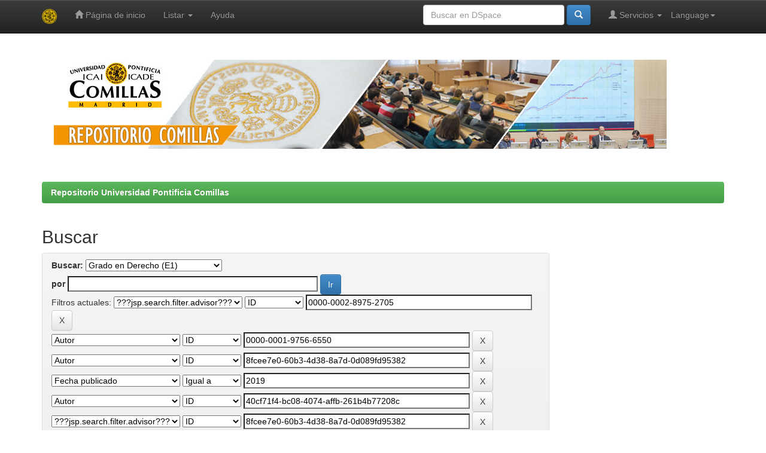

--- FILE ---
content_type: text/html;charset=UTF-8
request_url: https://repositorio.comillas.edu/jspui/handle/11531/111/simple-search?query=&sort_by=score&order=desc&rpp=10&filter_field_1=advisor&filter_type_1=authority&filter_value_1=0000-0002-8975-2705&filter_field_2=author&filter_type_2=authority&filter_value_2=0000-0001-9756-6550&filter_field_3=author&filter_type_3=authority&filter_value_3=8fcee7e0-60b3-4d38-8a7d-0d089fd95382&filter_field_4=dateIssued&filter_type_4=equals&filter_value_4=2019&filter_field_5=author&filter_type_5=authority&filter_value_5=40cf71f4-bc08-4074-affb-261b4b77208c&filter_field_6=advisor&filter_type_6=authority&filter_value_6=8fcee7e0-60b3-4d38-8a7d-0d089fd95382&filter_field_7=advisor&filter_type_7=authority&filter_value_7=0000-0003-1160-4769&filter_field_8=advisor&filter_type_8=authority&filter_value_8=0000-0001-9875-0552&filter_field_9=author&filter_type_9=authority&filter_value_9=0000-0002-3666-0460&filter_field_10=author&filter_type_10=authority&filter_value_10=0000-0002-1112-6165&filter_field_11=author&filter_type_11=authority&filter_value_11=0000-0001-9875-0552&filter_field_12=advisor&filter_type_12=authority&filter_value_12=0000-0002-3666-0460&filter_field_13=author&filter_type_13=authority&filter_value_13=0000-0001-5449-8359&filter_field_14=author&filter_type_14=authority&filter_value_14=0000-0002-8975-2705&filter_field_15=advisor&filter_type_15=authority&filter_value_15=0000-0002-6627-2717&filter_field_16=author&filter_type_16=authority&filter_value_16=0000-0002-6627-2717&filter_field_17=author&filter_type_17=authority&filter_value_17=0000-0001-8660-4478&filter_field_18=author&filter_type_18=authority&filter_value_18=0000-0003-1160-4769&filter_field_19=author&filter_type_19=authority&filter_value_19=0000-0001-7147-7066&etal=0&filtername=advisor&filterquery=0000-0001-8660-4478&filtertype=authority
body_size: 52898
content:


















<!DOCTYPE html>
<html>
    <head>
        <title>Repositorio Universidad Pontificia Comillas: Buscar</title>
        <meta http-equiv="Content-Type" content="text/html; charset=UTF-8" />
        <meta name="Generator" content="DSpace 5.4" />
        <meta name="viewport" content="width=device-width, initial-scale=1.0">
        <link rel="shortcut icon" href="/jspui/favicon.ico" type="image/x-icon"/>
	    <link rel="stylesheet" href="/jspui/static/css/jquery-ui-1.10.3.custom/redmond/jquery-ui-1.10.3.custom.css" type="text/css" />
	    <link rel="stylesheet" href="/jspui/static/css/bootstrap/bootstrap.min.css" type="text/css" />
	    <link rel="stylesheet" href="/jspui/static/css/bootstrap/bootstrap-theme.min.css" type="text/css" />
	    <link rel="stylesheet" href="/jspui/static/css/bootstrap/dspace-theme.css" type="text/css" />

        <link rel="search" type="application/opensearchdescription+xml" href="/jspui/open-search/description.xml" title="DSpace"/>

        
	<script type='text/javascript' src="/jspui/static/js/jquery/jquery-1.10.2.min.js"></script>
	<script type='text/javascript' src='/jspui/static/js/jquery/jquery-ui-1.10.3.custom.min.js'></script>
	<script type='text/javascript' src='/jspui/static/js/bootstrap/bootstrap.min.js'></script>
	<script type='text/javascript' src='/jspui/static/js/holder.js'></script>
	<script type="text/javascript" src="/jspui/utils.js"></script>
    <script type="text/javascript" src="/jspui/static/js/choice-support.js"> </script>

    
    
        <script type="text/javascript">
            var _gaq = _gaq || [];
            _gaq.push(['_setAccount', 'UA-70776-1']);
            _gaq.push(['_trackPageview']);

            (function() {
                var ga = document.createElement('script'); ga.type = 'text/javascript'; ga.async = true;
                ga.src = ('https:' == document.location.protocol ? 'https://ssl' : 'http://www') + '.google-analytics.com/ga.js';
                var s = document.getElementsByTagName('script')[0]; s.parentNode.insertBefore(ga, s);
            })();
        </script>
    
		<script type="text/javascript">
	var jQ = jQuery.noConflict();
	jQ(document).ready(function() {
		jQ( "#spellCheckQuery").click(function(){
			jQ("#query").val(jQ(this).attr('data-spell'));
			jQ("#main-query-submit").click();
		});
		jQ( "#filterquery" )
			.autocomplete({
				source: function( request, response ) {
					jQ.ajax({
						url: "/jspui/json/discovery/autocomplete?query=&filter_field_1=advisor&filter_type_1=authority&filter_value_1=0000-0002-8975-2705&filter_field_2=author&filter_type_2=authority&filter_value_2=0000-0001-9756-6550&filter_field_3=author&filter_type_3=authority&filter_value_3=8fcee7e0-60b3-4d38-8a7d-0d089fd95382&filter_field_4=dateIssued&filter_type_4=equals&filter_value_4=2019&filter_field_5=author&filter_type_5=authority&filter_value_5=40cf71f4-bc08-4074-affb-261b4b77208c&filter_field_6=advisor&filter_type_6=authority&filter_value_6=8fcee7e0-60b3-4d38-8a7d-0d089fd95382&filter_field_7=advisor&filter_type_7=authority&filter_value_7=0000-0003-1160-4769&filter_field_8=advisor&filter_type_8=authority&filter_value_8=0000-0001-9875-0552&filter_field_9=author&filter_type_9=authority&filter_value_9=0000-0002-3666-0460&filter_field_10=author&filter_type_10=authority&filter_value_10=0000-0002-1112-6165&filter_field_11=author&filter_type_11=authority&filter_value_11=0000-0001-9875-0552&filter_field_12=advisor&filter_type_12=authority&filter_value_12=0000-0002-3666-0460&filter_field_13=author&filter_type_13=authority&filter_value_13=0000-0001-5449-8359&filter_field_14=author&filter_type_14=authority&filter_value_14=0000-0002-8975-2705&filter_field_15=advisor&filter_type_15=authority&filter_value_15=0000-0002-6627-2717&filter_field_16=author&filter_type_16=authority&filter_value_16=0000-0002-6627-2717&filter_field_17=author&filter_type_17=authority&filter_value_17=0000-0001-8660-4478&filter_field_18=author&filter_type_18=authority&filter_value_18=0000-0003-1160-4769&filter_field_19=author&filter_type_19=authority&filter_value_19=0000-0001-7147-7066&filter_field_20=advisor&filter_type_20=authority&filter_value_20=0000-0001-8660-4478",
						dataType: "json",
						cache: false,
						data: {
							auto_idx: jQ("#filtername").val(),
							auto_query: request.term,
							auto_sort: 'count',
							auto_type: jQ("#filtertype").val(),
							location: '11531/111'	
						},
						success: function( data ) {
							response( jQ.map( data.autocomplete, function( item ) {
								var tmp_val = item.authorityKey;
								if (tmp_val == null || tmp_val == '')
								{
									tmp_val = item.displayedValue;
								}
								return {
									label: item.displayedValue + " (" + item.count + ")",
									value: tmp_val
								};
							}))			
						}
					})
				}
			});
	});
	function validateFilters() {
		return document.getElementById("filterquery").value.length > 0;
	}
</script>
		
    

<!-- HTML5 shim and Respond.js IE8 support of HTML5 elements and media queries -->
<!--[if lt IE 9]>
  <script src="/jspui/static/js/html5shiv.js"></script>
  <script src="/jspui/static/js/respond.min.js"></script>
<![endif]-->
    </head>

    
    
    <body class="undernavigation">
<a class="sr-only" href="#content">Skip navigation</a>
<header class="navbar navbar-inverse navbar-fixed-top">    
    
            <div class="container">
                

























       <div class="navbar-header">
         <button type="button" class="navbar-toggle" data-toggle="collapse" data-target=".navbar-collapse">
           <span class="icon-bar"></span>
           <span class="icon-bar"></span>
           <span class="icon-bar"></span>
         </button>
         <a class="navbar-brand" href="/jspui/"><img height="25" src="/jspui/image/dspace-logo-only.png" alt="DSpace logo" /></a>
       </div>
       <nav class="collapse navbar-collapse bs-navbar-collapse" role="navigation">
         <ul class="nav navbar-nav">
           <li class=""><a href="/jspui/"><span class="glyphicon glyphicon-home"></span> Página de inicio </a></li>
                
           <li class="dropdown">
             <a href="#" class="dropdown-toggle" data-toggle="dropdown">Listar  <b class="caret"></b></a>
             <ul class="dropdown-menu">
               <li><a href="/jspui/community-list">Comunidades </a></li>
				<li class="divider"></li>
        <li class="dropdown-header">Buscar elementos por:</li>
				
				
				
				      			<li><a href="/jspui/browse?type=dateissued">Fecha Publicación</a></li>
					
				      			<li><a href="/jspui/browse?type=author">Autor</a></li>
					
				      			<li><a href="/jspui/browse?type=title">Título</a></li>
					
				      			<li><a href="/jspui/browse?type=subject">Materia</a></li>
					
				      			<li><a href="/jspui/browse?type=advisor">???browse.menu.advisor???</a></li>
					
				      			<li><a href="/jspui/browse?type=type">???browse.menu.type???</a></li>
					
				    
				

            </ul>
          </li>
          <li class=""><script type="text/javascript">
<!-- Javascript starts here
document.write('<a href="#" onClick="var popupwin = window.open(\'/jspui/help/index.html\',\'dspacepopup\',\'height=600,width=550,resizable,scrollbars\');popupwin.focus();return false;">Ayuda <\/a>');
// -->
</script><noscript><a href="/jspui/help/index.html" target="dspacepopup">Ayuda </a></noscript></li>
       </ul>

 
    <div class="nav navbar-nav navbar-right">
	 <ul class="nav navbar-nav navbar-right">
      <li class="dropdown">
       <a href="#" class="dropdown-toggle" data-toggle="dropdown">Language<b class="caret"></b></a>
        <ul class="dropdown-menu">
 
      <li>
        <a onclick="javascript:document.repost.locale.value='es';
                  document.repost.submit();" href="/jspui?locale=es">
         español
       </a>
      </li>
 
      <li>
        <a onclick="javascript:document.repost.locale.value='en';
                  document.repost.submit();" href="/jspui?locale=en">
         English
       </a>
      </li>
 
     </ul>
    </li>
    </ul>
  </div>
 
 
       <div class="nav navbar-nav navbar-right">
		<ul class="nav navbar-nav navbar-right">
         <li class="dropdown">
         
             <a href="#" class="dropdown-toggle" data-toggle="dropdown"><span class="glyphicon glyphicon-user"></span> Servicios  <b class="caret"></b></a>
	             
             <ul class="dropdown-menu">
               <li><a href="/jspui/mydspace">Mi DSpace </a></li>
               <li><a href="/jspui/subscribe">Alertas </a></li>
               <li><a href="/jspui/profile">Editar perfil </a></li>

		
             </ul>
           </li>
          </ul>
          
	
	<form method="get" action="/jspui/simple-search" class="navbar-form navbar-right">
	    <div class="form-group">
          <input type="text" class="form-control" placeholder="Buscar en&nbsp;DSpace " name="query" id="tequery" size="25"/>
        </div>
        <button type="submit" class="btn btn-primary"><span class="glyphicon glyphicon-search"></span></button>

	</form></div>
    </nav>

            </div>

</header>

<main id="content" role="main">
<div class="container banner">
	<div class="row">
		<img class="pull-left" src="/jspui/image/cabecera-repositorio-comillas.jpg" alt="Repositorio Comillas" />
	</div>
</div>	
<br/>
                

<div class="container">
                



  

<ol class="breadcrumb btn-success">

  <li><a href="/jspui/">Repositorio Universidad Pontificia Comillas</a></li>

</ol>

</div>                



        
<div class="container">

	<div class="row">
		<div class="col-md-9">
		








































    

<h2>Buscar</h2>

<div class="discovery-search-form panel panel-default">
    
	<div class="discovery-query panel-heading">
    <form action="simple-search" method="get">
         <label for="tlocation">
         	Buscar: 
         </label>
         <select name="location" id="tlocation">

									<option value="/">Todo DSpace </option>

                                <option value="11531/3" >
                                	1.- Docencia</option>

                                <option value="11531/6" >
                                	ICADE Derecho y Empresariales</option>

                                <option value="11531/111" selected="selected">
                                	Grado en Derecho (E1)</option>

                                <option value="11531/971" >
                                	KDB-Guías Docentes</option>

                                <option value="11531/116" >
                                	KDB-Trabajos Fin de Grado</option>
                                </select><br/>
                                <label for="query">por </label>
                                <input type="text" size="50" id="query" name="query" value=""/>
                                <input type="submit" id="main-query-submit" class="btn btn-primary" value="Ir " />
                  
                                <input type="hidden" value="10" name="rpp" />
                                <input type="hidden" value="score" name="sort_by" />
                                <input type="hidden" value="desc" name="order" />
                                
		<div class="discovery-search-appliedFilters">
		<span>Filtros actuales:</span>
		
			    <select id="filter_field_1" name="filter_field_1">
				<option value="title">Titulo</option><option value="advisor" selected="selected">???jsp.search.filter.advisor???</option><option value="author">Autor</option><option value="subject">Asunto</option><option value="dateIssued">Fecha publicado</option><option value="type">???jsp.search.filter.type???</option>
				</select>
				<select id="filter_type_1" name="filter_type_1">
				<option value="equals">Igual a</option><option value="contains">Contiene</option><option value="authority" selected="selected">ID</option><option value="notequals">No igual a</option><option value="notcontains">No contiene</option><option value="notauthority">No es ID</option>
				</select>
				<input type="text" id="filter_value_1" name="filter_value_1" value="0000-0002-8975-2705" size="45"/>
				<input class="btn btn-default" type="submit" id="submit_filter_remove_1" name="submit_filter_remove_1" value="X" />
				<br/>
				
			    <select id="filter_field_2" name="filter_field_2">
				<option value="title">Titulo</option><option value="advisor">???jsp.search.filter.advisor???</option><option value="author" selected="selected">Autor</option><option value="subject">Asunto</option><option value="dateIssued">Fecha publicado</option><option value="type">???jsp.search.filter.type???</option>
				</select>
				<select id="filter_type_2" name="filter_type_2">
				<option value="equals">Igual a</option><option value="contains">Contiene</option><option value="authority" selected="selected">ID</option><option value="notequals">No igual a</option><option value="notcontains">No contiene</option><option value="notauthority">No es ID</option>
				</select>
				<input type="text" id="filter_value_2" name="filter_value_2" value="0000-0001-9756-6550" size="45"/>
				<input class="btn btn-default" type="submit" id="submit_filter_remove_2" name="submit_filter_remove_2" value="X" />
				<br/>
				
			    <select id="filter_field_3" name="filter_field_3">
				<option value="title">Titulo</option><option value="advisor">???jsp.search.filter.advisor???</option><option value="author" selected="selected">Autor</option><option value="subject">Asunto</option><option value="dateIssued">Fecha publicado</option><option value="type">???jsp.search.filter.type???</option>
				</select>
				<select id="filter_type_3" name="filter_type_3">
				<option value="equals">Igual a</option><option value="contains">Contiene</option><option value="authority" selected="selected">ID</option><option value="notequals">No igual a</option><option value="notcontains">No contiene</option><option value="notauthority">No es ID</option>
				</select>
				<input type="text" id="filter_value_3" name="filter_value_3" value="8fcee7e0-60b3-4d38-8a7d-0d089fd95382" size="45"/>
				<input class="btn btn-default" type="submit" id="submit_filter_remove_3" name="submit_filter_remove_3" value="X" />
				<br/>
				
			    <select id="filter_field_4" name="filter_field_4">
				<option value="title">Titulo</option><option value="advisor">???jsp.search.filter.advisor???</option><option value="author">Autor</option><option value="subject">Asunto</option><option value="dateIssued" selected="selected">Fecha publicado</option><option value="type">???jsp.search.filter.type???</option>
				</select>
				<select id="filter_type_4" name="filter_type_4">
				<option value="equals" selected="selected">Igual a</option><option value="contains">Contiene</option><option value="authority">ID</option><option value="notequals">No igual a</option><option value="notcontains">No contiene</option><option value="notauthority">No es ID</option>
				</select>
				<input type="text" id="filter_value_4" name="filter_value_4" value="2019" size="45"/>
				<input class="btn btn-default" type="submit" id="submit_filter_remove_4" name="submit_filter_remove_4" value="X" />
				<br/>
				
			    <select id="filter_field_5" name="filter_field_5">
				<option value="title">Titulo</option><option value="advisor">???jsp.search.filter.advisor???</option><option value="author" selected="selected">Autor</option><option value="subject">Asunto</option><option value="dateIssued">Fecha publicado</option><option value="type">???jsp.search.filter.type???</option>
				</select>
				<select id="filter_type_5" name="filter_type_5">
				<option value="equals">Igual a</option><option value="contains">Contiene</option><option value="authority" selected="selected">ID</option><option value="notequals">No igual a</option><option value="notcontains">No contiene</option><option value="notauthority">No es ID</option>
				</select>
				<input type="text" id="filter_value_5" name="filter_value_5" value="40cf71f4-bc08-4074-affb-261b4b77208c" size="45"/>
				<input class="btn btn-default" type="submit" id="submit_filter_remove_5" name="submit_filter_remove_5" value="X" />
				<br/>
				
			    <select id="filter_field_6" name="filter_field_6">
				<option value="title">Titulo</option><option value="advisor" selected="selected">???jsp.search.filter.advisor???</option><option value="author">Autor</option><option value="subject">Asunto</option><option value="dateIssued">Fecha publicado</option><option value="type">???jsp.search.filter.type???</option>
				</select>
				<select id="filter_type_6" name="filter_type_6">
				<option value="equals">Igual a</option><option value="contains">Contiene</option><option value="authority" selected="selected">ID</option><option value="notequals">No igual a</option><option value="notcontains">No contiene</option><option value="notauthority">No es ID</option>
				</select>
				<input type="text" id="filter_value_6" name="filter_value_6" value="8fcee7e0-60b3-4d38-8a7d-0d089fd95382" size="45"/>
				<input class="btn btn-default" type="submit" id="submit_filter_remove_6" name="submit_filter_remove_6" value="X" />
				<br/>
				
			    <select id="filter_field_7" name="filter_field_7">
				<option value="title">Titulo</option><option value="advisor" selected="selected">???jsp.search.filter.advisor???</option><option value="author">Autor</option><option value="subject">Asunto</option><option value="dateIssued">Fecha publicado</option><option value="type">???jsp.search.filter.type???</option>
				</select>
				<select id="filter_type_7" name="filter_type_7">
				<option value="equals">Igual a</option><option value="contains">Contiene</option><option value="authority" selected="selected">ID</option><option value="notequals">No igual a</option><option value="notcontains">No contiene</option><option value="notauthority">No es ID</option>
				</select>
				<input type="text" id="filter_value_7" name="filter_value_7" value="0000-0003-1160-4769" size="45"/>
				<input class="btn btn-default" type="submit" id="submit_filter_remove_7" name="submit_filter_remove_7" value="X" />
				<br/>
				
			    <select id="filter_field_8" name="filter_field_8">
				<option value="title">Titulo</option><option value="advisor" selected="selected">???jsp.search.filter.advisor???</option><option value="author">Autor</option><option value="subject">Asunto</option><option value="dateIssued">Fecha publicado</option><option value="type">???jsp.search.filter.type???</option>
				</select>
				<select id="filter_type_8" name="filter_type_8">
				<option value="equals">Igual a</option><option value="contains">Contiene</option><option value="authority" selected="selected">ID</option><option value="notequals">No igual a</option><option value="notcontains">No contiene</option><option value="notauthority">No es ID</option>
				</select>
				<input type="text" id="filter_value_8" name="filter_value_8" value="0000-0001-9875-0552" size="45"/>
				<input class="btn btn-default" type="submit" id="submit_filter_remove_8" name="submit_filter_remove_8" value="X" />
				<br/>
				
			    <select id="filter_field_9" name="filter_field_9">
				<option value="title">Titulo</option><option value="advisor">???jsp.search.filter.advisor???</option><option value="author" selected="selected">Autor</option><option value="subject">Asunto</option><option value="dateIssued">Fecha publicado</option><option value="type">???jsp.search.filter.type???</option>
				</select>
				<select id="filter_type_9" name="filter_type_9">
				<option value="equals">Igual a</option><option value="contains">Contiene</option><option value="authority" selected="selected">ID</option><option value="notequals">No igual a</option><option value="notcontains">No contiene</option><option value="notauthority">No es ID</option>
				</select>
				<input type="text" id="filter_value_9" name="filter_value_9" value="0000-0002-3666-0460" size="45"/>
				<input class="btn btn-default" type="submit" id="submit_filter_remove_9" name="submit_filter_remove_9" value="X" />
				<br/>
				
			    <select id="filter_field_10" name="filter_field_10">
				<option value="title">Titulo</option><option value="advisor">???jsp.search.filter.advisor???</option><option value="author" selected="selected">Autor</option><option value="subject">Asunto</option><option value="dateIssued">Fecha publicado</option><option value="type">???jsp.search.filter.type???</option>
				</select>
				<select id="filter_type_10" name="filter_type_10">
				<option value="equals">Igual a</option><option value="contains">Contiene</option><option value="authority" selected="selected">ID</option><option value="notequals">No igual a</option><option value="notcontains">No contiene</option><option value="notauthority">No es ID</option>
				</select>
				<input type="text" id="filter_value_10" name="filter_value_10" value="0000-0002-1112-6165" size="45"/>
				<input class="btn btn-default" type="submit" id="submit_filter_remove_10" name="submit_filter_remove_10" value="X" />
				<br/>
				
			    <select id="filter_field_11" name="filter_field_11">
				<option value="title">Titulo</option><option value="advisor">???jsp.search.filter.advisor???</option><option value="author" selected="selected">Autor</option><option value="subject">Asunto</option><option value="dateIssued">Fecha publicado</option><option value="type">???jsp.search.filter.type???</option>
				</select>
				<select id="filter_type_11" name="filter_type_11">
				<option value="equals">Igual a</option><option value="contains">Contiene</option><option value="authority" selected="selected">ID</option><option value="notequals">No igual a</option><option value="notcontains">No contiene</option><option value="notauthority">No es ID</option>
				</select>
				<input type="text" id="filter_value_11" name="filter_value_11" value="0000-0001-9875-0552" size="45"/>
				<input class="btn btn-default" type="submit" id="submit_filter_remove_11" name="submit_filter_remove_11" value="X" />
				<br/>
				
			    <select id="filter_field_12" name="filter_field_12">
				<option value="title">Titulo</option><option value="advisor" selected="selected">???jsp.search.filter.advisor???</option><option value="author">Autor</option><option value="subject">Asunto</option><option value="dateIssued">Fecha publicado</option><option value="type">???jsp.search.filter.type???</option>
				</select>
				<select id="filter_type_12" name="filter_type_12">
				<option value="equals">Igual a</option><option value="contains">Contiene</option><option value="authority" selected="selected">ID</option><option value="notequals">No igual a</option><option value="notcontains">No contiene</option><option value="notauthority">No es ID</option>
				</select>
				<input type="text" id="filter_value_12" name="filter_value_12" value="0000-0002-3666-0460" size="45"/>
				<input class="btn btn-default" type="submit" id="submit_filter_remove_12" name="submit_filter_remove_12" value="X" />
				<br/>
				
			    <select id="filter_field_13" name="filter_field_13">
				<option value="title">Titulo</option><option value="advisor">???jsp.search.filter.advisor???</option><option value="author" selected="selected">Autor</option><option value="subject">Asunto</option><option value="dateIssued">Fecha publicado</option><option value="type">???jsp.search.filter.type???</option>
				</select>
				<select id="filter_type_13" name="filter_type_13">
				<option value="equals">Igual a</option><option value="contains">Contiene</option><option value="authority" selected="selected">ID</option><option value="notequals">No igual a</option><option value="notcontains">No contiene</option><option value="notauthority">No es ID</option>
				</select>
				<input type="text" id="filter_value_13" name="filter_value_13" value="0000-0001-5449-8359" size="45"/>
				<input class="btn btn-default" type="submit" id="submit_filter_remove_13" name="submit_filter_remove_13" value="X" />
				<br/>
				
			    <select id="filter_field_14" name="filter_field_14">
				<option value="title">Titulo</option><option value="advisor">???jsp.search.filter.advisor???</option><option value="author" selected="selected">Autor</option><option value="subject">Asunto</option><option value="dateIssued">Fecha publicado</option><option value="type">???jsp.search.filter.type???</option>
				</select>
				<select id="filter_type_14" name="filter_type_14">
				<option value="equals">Igual a</option><option value="contains">Contiene</option><option value="authority" selected="selected">ID</option><option value="notequals">No igual a</option><option value="notcontains">No contiene</option><option value="notauthority">No es ID</option>
				</select>
				<input type="text" id="filter_value_14" name="filter_value_14" value="0000-0002-8975-2705" size="45"/>
				<input class="btn btn-default" type="submit" id="submit_filter_remove_14" name="submit_filter_remove_14" value="X" />
				<br/>
				
			    <select id="filter_field_15" name="filter_field_15">
				<option value="title">Titulo</option><option value="advisor" selected="selected">???jsp.search.filter.advisor???</option><option value="author">Autor</option><option value="subject">Asunto</option><option value="dateIssued">Fecha publicado</option><option value="type">???jsp.search.filter.type???</option>
				</select>
				<select id="filter_type_15" name="filter_type_15">
				<option value="equals">Igual a</option><option value="contains">Contiene</option><option value="authority" selected="selected">ID</option><option value="notequals">No igual a</option><option value="notcontains">No contiene</option><option value="notauthority">No es ID</option>
				</select>
				<input type="text" id="filter_value_15" name="filter_value_15" value="0000-0002-6627-2717" size="45"/>
				<input class="btn btn-default" type="submit" id="submit_filter_remove_15" name="submit_filter_remove_15" value="X" />
				<br/>
				
			    <select id="filter_field_16" name="filter_field_16">
				<option value="title">Titulo</option><option value="advisor">???jsp.search.filter.advisor???</option><option value="author" selected="selected">Autor</option><option value="subject">Asunto</option><option value="dateIssued">Fecha publicado</option><option value="type">???jsp.search.filter.type???</option>
				</select>
				<select id="filter_type_16" name="filter_type_16">
				<option value="equals">Igual a</option><option value="contains">Contiene</option><option value="authority" selected="selected">ID</option><option value="notequals">No igual a</option><option value="notcontains">No contiene</option><option value="notauthority">No es ID</option>
				</select>
				<input type="text" id="filter_value_16" name="filter_value_16" value="0000-0002-6627-2717" size="45"/>
				<input class="btn btn-default" type="submit" id="submit_filter_remove_16" name="submit_filter_remove_16" value="X" />
				<br/>
				
			    <select id="filter_field_17" name="filter_field_17">
				<option value="title">Titulo</option><option value="advisor">???jsp.search.filter.advisor???</option><option value="author" selected="selected">Autor</option><option value="subject">Asunto</option><option value="dateIssued">Fecha publicado</option><option value="type">???jsp.search.filter.type???</option>
				</select>
				<select id="filter_type_17" name="filter_type_17">
				<option value="equals">Igual a</option><option value="contains">Contiene</option><option value="authority" selected="selected">ID</option><option value="notequals">No igual a</option><option value="notcontains">No contiene</option><option value="notauthority">No es ID</option>
				</select>
				<input type="text" id="filter_value_17" name="filter_value_17" value="0000-0001-8660-4478" size="45"/>
				<input class="btn btn-default" type="submit" id="submit_filter_remove_17" name="submit_filter_remove_17" value="X" />
				<br/>
				
			    <select id="filter_field_18" name="filter_field_18">
				<option value="title">Titulo</option><option value="advisor">???jsp.search.filter.advisor???</option><option value="author" selected="selected">Autor</option><option value="subject">Asunto</option><option value="dateIssued">Fecha publicado</option><option value="type">???jsp.search.filter.type???</option>
				</select>
				<select id="filter_type_18" name="filter_type_18">
				<option value="equals">Igual a</option><option value="contains">Contiene</option><option value="authority" selected="selected">ID</option><option value="notequals">No igual a</option><option value="notcontains">No contiene</option><option value="notauthority">No es ID</option>
				</select>
				<input type="text" id="filter_value_18" name="filter_value_18" value="0000-0003-1160-4769" size="45"/>
				<input class="btn btn-default" type="submit" id="submit_filter_remove_18" name="submit_filter_remove_18" value="X" />
				<br/>
				
			    <select id="filter_field_19" name="filter_field_19">
				<option value="title">Titulo</option><option value="advisor">???jsp.search.filter.advisor???</option><option value="author" selected="selected">Autor</option><option value="subject">Asunto</option><option value="dateIssued">Fecha publicado</option><option value="type">???jsp.search.filter.type???</option>
				</select>
				<select id="filter_type_19" name="filter_type_19">
				<option value="equals">Igual a</option><option value="contains">Contiene</option><option value="authority" selected="selected">ID</option><option value="notequals">No igual a</option><option value="notcontains">No contiene</option><option value="notauthority">No es ID</option>
				</select>
				<input type="text" id="filter_value_19" name="filter_value_19" value="0000-0001-7147-7066" size="45"/>
				<input class="btn btn-default" type="submit" id="submit_filter_remove_19" name="submit_filter_remove_19" value="X" />
				<br/>
				
			    <select id="filter_field_20" name="filter_field_20">
				<option value="title">Titulo</option><option value="advisor" selected="selected">???jsp.search.filter.advisor???</option><option value="author">Autor</option><option value="subject">Asunto</option><option value="dateIssued">Fecha publicado</option><option value="type">???jsp.search.filter.type???</option>
				</select>
				<select id="filter_type_20" name="filter_type_20">
				<option value="equals">Igual a</option><option value="contains">Contiene</option><option value="authority" selected="selected">ID</option><option value="notequals">No igual a</option><option value="notcontains">No contiene</option><option value="notauthority">No es ID</option>
				</select>
				<input type="text" id="filter_value_20" name="filter_value_20" value="0000-0001-8660-4478" size="45"/>
				<input class="btn btn-default" type="submit" id="submit_filter_remove_20" name="submit_filter_remove_20" value="X" />
				<br/>
				
		</div>

<a class="btn btn-default" href="/jspui/simple-search">Comenzar nueva busqueda</a>	
		</form>
		</div>

		<div class="discovery-search-filters panel-body">
		<h5>Añadir filtros:</h5>
		<p class="discovery-search-filters-hint">Usa los filtros para afinar la busqueda.</p>
		<form action="simple-search" method="get">
		<input type="hidden" value="11531&#x2F;111" name="location" />
		<input type="hidden" value="" name="query" />
		
				    <input type="hidden" id="filter_field_1" name="filter_field_1" value="advisor" />
					<input type="hidden" id="filter_type_1" name="filter_type_1" value="authority" />
					<input type="hidden" id="filter_value_1" name="filter_value_1" value="0000-0002-8975-2705" />
					
				    <input type="hidden" id="filter_field_2" name="filter_field_2" value="author" />
					<input type="hidden" id="filter_type_2" name="filter_type_2" value="authority" />
					<input type="hidden" id="filter_value_2" name="filter_value_2" value="0000-0001-9756-6550" />
					
				    <input type="hidden" id="filter_field_3" name="filter_field_3" value="author" />
					<input type="hidden" id="filter_type_3" name="filter_type_3" value="authority" />
					<input type="hidden" id="filter_value_3" name="filter_value_3" value="8fcee7e0-60b3-4d38-8a7d-0d089fd95382" />
					
				    <input type="hidden" id="filter_field_4" name="filter_field_4" value="dateIssued" />
					<input type="hidden" id="filter_type_4" name="filter_type_4" value="equals" />
					<input type="hidden" id="filter_value_4" name="filter_value_4" value="2019" />
					
				    <input type="hidden" id="filter_field_5" name="filter_field_5" value="author" />
					<input type="hidden" id="filter_type_5" name="filter_type_5" value="authority" />
					<input type="hidden" id="filter_value_5" name="filter_value_5" value="40cf71f4-bc08-4074-affb-261b4b77208c" />
					
				    <input type="hidden" id="filter_field_6" name="filter_field_6" value="advisor" />
					<input type="hidden" id="filter_type_6" name="filter_type_6" value="authority" />
					<input type="hidden" id="filter_value_6" name="filter_value_6" value="8fcee7e0-60b3-4d38-8a7d-0d089fd95382" />
					
				    <input type="hidden" id="filter_field_7" name="filter_field_7" value="advisor" />
					<input type="hidden" id="filter_type_7" name="filter_type_7" value="authority" />
					<input type="hidden" id="filter_value_7" name="filter_value_7" value="0000-0003-1160-4769" />
					
				    <input type="hidden" id="filter_field_8" name="filter_field_8" value="advisor" />
					<input type="hidden" id="filter_type_8" name="filter_type_8" value="authority" />
					<input type="hidden" id="filter_value_8" name="filter_value_8" value="0000-0001-9875-0552" />
					
				    <input type="hidden" id="filter_field_9" name="filter_field_9" value="author" />
					<input type="hidden" id="filter_type_9" name="filter_type_9" value="authority" />
					<input type="hidden" id="filter_value_9" name="filter_value_9" value="0000-0002-3666-0460" />
					
				    <input type="hidden" id="filter_field_10" name="filter_field_10" value="author" />
					<input type="hidden" id="filter_type_10" name="filter_type_10" value="authority" />
					<input type="hidden" id="filter_value_10" name="filter_value_10" value="0000-0002-1112-6165" />
					
				    <input type="hidden" id="filter_field_11" name="filter_field_11" value="author" />
					<input type="hidden" id="filter_type_11" name="filter_type_11" value="authority" />
					<input type="hidden" id="filter_value_11" name="filter_value_11" value="0000-0001-9875-0552" />
					
				    <input type="hidden" id="filter_field_12" name="filter_field_12" value="advisor" />
					<input type="hidden" id="filter_type_12" name="filter_type_12" value="authority" />
					<input type="hidden" id="filter_value_12" name="filter_value_12" value="0000-0002-3666-0460" />
					
				    <input type="hidden" id="filter_field_13" name="filter_field_13" value="author" />
					<input type="hidden" id="filter_type_13" name="filter_type_13" value="authority" />
					<input type="hidden" id="filter_value_13" name="filter_value_13" value="0000-0001-5449-8359" />
					
				    <input type="hidden" id="filter_field_14" name="filter_field_14" value="author" />
					<input type="hidden" id="filter_type_14" name="filter_type_14" value="authority" />
					<input type="hidden" id="filter_value_14" name="filter_value_14" value="0000-0002-8975-2705" />
					
				    <input type="hidden" id="filter_field_15" name="filter_field_15" value="advisor" />
					<input type="hidden" id="filter_type_15" name="filter_type_15" value="authority" />
					<input type="hidden" id="filter_value_15" name="filter_value_15" value="0000-0002-6627-2717" />
					
				    <input type="hidden" id="filter_field_16" name="filter_field_16" value="author" />
					<input type="hidden" id="filter_type_16" name="filter_type_16" value="authority" />
					<input type="hidden" id="filter_value_16" name="filter_value_16" value="0000-0002-6627-2717" />
					
				    <input type="hidden" id="filter_field_17" name="filter_field_17" value="author" />
					<input type="hidden" id="filter_type_17" name="filter_type_17" value="authority" />
					<input type="hidden" id="filter_value_17" name="filter_value_17" value="0000-0001-8660-4478" />
					
				    <input type="hidden" id="filter_field_18" name="filter_field_18" value="author" />
					<input type="hidden" id="filter_type_18" name="filter_type_18" value="authority" />
					<input type="hidden" id="filter_value_18" name="filter_value_18" value="0000-0003-1160-4769" />
					
				    <input type="hidden" id="filter_field_19" name="filter_field_19" value="author" />
					<input type="hidden" id="filter_type_19" name="filter_type_19" value="authority" />
					<input type="hidden" id="filter_value_19" name="filter_value_19" value="0000-0001-7147-7066" />
					
				    <input type="hidden" id="filter_field_20" name="filter_field_20" value="advisor" />
					<input type="hidden" id="filter_type_20" name="filter_type_20" value="authority" />
					<input type="hidden" id="filter_value_20" name="filter_value_20" value="0000-0001-8660-4478" />
					
		<select id="filtername" name="filtername">
		<option value="title">Titulo</option><option value="advisor">???jsp.search.filter.advisor???</option><option value="author">Autor</option><option value="subject">Asunto</option><option value="dateIssued">Fecha publicado</option><option value="type">???jsp.search.filter.type???</option>
		</select>
		<select id="filtertype" name="filtertype">
		<option value="equals">Igual a</option><option value="contains">Contiene</option><option value="authority">ID</option><option value="notequals">No igual a</option><option value="notcontains">No contiene</option><option value="notauthority">No es ID</option>
		</select>
		<input type="text" id="filterquery" name="filterquery" size="45" required="required" />
		<input type="hidden" value="10" name="rpp" />
		<input type="hidden" value="score" name="sort_by" />
		<input type="hidden" value="desc" name="order" />
		<input class="btn btn-default" type="submit" value="Añadir" onclick="return validateFilters()" />
		</form>
		</div>        

        
   <div class="discovery-pagination-controls panel-footer">
   <form action="simple-search" method="get">
   <input type="hidden" value="11531&#x2F;111" name="location" />
   <input type="hidden" value="" name="query" />
	
				    <input type="hidden" id="filter_field_1" name="filter_field_1" value="advisor" />
					<input type="hidden" id="filter_type_1" name="filter_type_1" value="authority" />
					<input type="hidden" id="filter_value_1" name="filter_value_1" value="0000-0002-8975-2705" />
					
				    <input type="hidden" id="filter_field_2" name="filter_field_2" value="author" />
					<input type="hidden" id="filter_type_2" name="filter_type_2" value="authority" />
					<input type="hidden" id="filter_value_2" name="filter_value_2" value="0000-0001-9756-6550" />
					
				    <input type="hidden" id="filter_field_3" name="filter_field_3" value="author" />
					<input type="hidden" id="filter_type_3" name="filter_type_3" value="authority" />
					<input type="hidden" id="filter_value_3" name="filter_value_3" value="8fcee7e0-60b3-4d38-8a7d-0d089fd95382" />
					
				    <input type="hidden" id="filter_field_4" name="filter_field_4" value="dateIssued" />
					<input type="hidden" id="filter_type_4" name="filter_type_4" value="equals" />
					<input type="hidden" id="filter_value_4" name="filter_value_4" value="2019" />
					
				    <input type="hidden" id="filter_field_5" name="filter_field_5" value="author" />
					<input type="hidden" id="filter_type_5" name="filter_type_5" value="authority" />
					<input type="hidden" id="filter_value_5" name="filter_value_5" value="40cf71f4-bc08-4074-affb-261b4b77208c" />
					
				    <input type="hidden" id="filter_field_6" name="filter_field_6" value="advisor" />
					<input type="hidden" id="filter_type_6" name="filter_type_6" value="authority" />
					<input type="hidden" id="filter_value_6" name="filter_value_6" value="8fcee7e0-60b3-4d38-8a7d-0d089fd95382" />
					
				    <input type="hidden" id="filter_field_7" name="filter_field_7" value="advisor" />
					<input type="hidden" id="filter_type_7" name="filter_type_7" value="authority" />
					<input type="hidden" id="filter_value_7" name="filter_value_7" value="0000-0003-1160-4769" />
					
				    <input type="hidden" id="filter_field_8" name="filter_field_8" value="advisor" />
					<input type="hidden" id="filter_type_8" name="filter_type_8" value="authority" />
					<input type="hidden" id="filter_value_8" name="filter_value_8" value="0000-0001-9875-0552" />
					
				    <input type="hidden" id="filter_field_9" name="filter_field_9" value="author" />
					<input type="hidden" id="filter_type_9" name="filter_type_9" value="authority" />
					<input type="hidden" id="filter_value_9" name="filter_value_9" value="0000-0002-3666-0460" />
					
				    <input type="hidden" id="filter_field_10" name="filter_field_10" value="author" />
					<input type="hidden" id="filter_type_10" name="filter_type_10" value="authority" />
					<input type="hidden" id="filter_value_10" name="filter_value_10" value="0000-0002-1112-6165" />
					
				    <input type="hidden" id="filter_field_11" name="filter_field_11" value="author" />
					<input type="hidden" id="filter_type_11" name="filter_type_11" value="authority" />
					<input type="hidden" id="filter_value_11" name="filter_value_11" value="0000-0001-9875-0552" />
					
				    <input type="hidden" id="filter_field_12" name="filter_field_12" value="advisor" />
					<input type="hidden" id="filter_type_12" name="filter_type_12" value="authority" />
					<input type="hidden" id="filter_value_12" name="filter_value_12" value="0000-0002-3666-0460" />
					
				    <input type="hidden" id="filter_field_13" name="filter_field_13" value="author" />
					<input type="hidden" id="filter_type_13" name="filter_type_13" value="authority" />
					<input type="hidden" id="filter_value_13" name="filter_value_13" value="0000-0001-5449-8359" />
					
				    <input type="hidden" id="filter_field_14" name="filter_field_14" value="author" />
					<input type="hidden" id="filter_type_14" name="filter_type_14" value="authority" />
					<input type="hidden" id="filter_value_14" name="filter_value_14" value="0000-0002-8975-2705" />
					
				    <input type="hidden" id="filter_field_15" name="filter_field_15" value="advisor" />
					<input type="hidden" id="filter_type_15" name="filter_type_15" value="authority" />
					<input type="hidden" id="filter_value_15" name="filter_value_15" value="0000-0002-6627-2717" />
					
				    <input type="hidden" id="filter_field_16" name="filter_field_16" value="author" />
					<input type="hidden" id="filter_type_16" name="filter_type_16" value="authority" />
					<input type="hidden" id="filter_value_16" name="filter_value_16" value="0000-0002-6627-2717" />
					
				    <input type="hidden" id="filter_field_17" name="filter_field_17" value="author" />
					<input type="hidden" id="filter_type_17" name="filter_type_17" value="authority" />
					<input type="hidden" id="filter_value_17" name="filter_value_17" value="0000-0001-8660-4478" />
					
				    <input type="hidden" id="filter_field_18" name="filter_field_18" value="author" />
					<input type="hidden" id="filter_type_18" name="filter_type_18" value="authority" />
					<input type="hidden" id="filter_value_18" name="filter_value_18" value="0000-0003-1160-4769" />
					
				    <input type="hidden" id="filter_field_19" name="filter_field_19" value="author" />
					<input type="hidden" id="filter_type_19" name="filter_type_19" value="authority" />
					<input type="hidden" id="filter_value_19" name="filter_value_19" value="0000-0001-7147-7066" />
					
				    <input type="hidden" id="filter_field_20" name="filter_field_20" value="advisor" />
					<input type="hidden" id="filter_type_20" name="filter_type_20" value="authority" />
					<input type="hidden" id="filter_value_20" name="filter_value_20" value="0000-0001-8660-4478" />
						
           <label for="rpp">Resultados por página</label>
           <select name="rpp">

                   <option value="5" >5</option>

                   <option value="10" selected="selected">10</option>

                   <option value="15" >15</option>

                   <option value="20" >20</option>

                   <option value="25" >25</option>

                   <option value="30" >30</option>

                   <option value="35" >35</option>

                   <option value="40" >40</option>

                   <option value="45" >45</option>

                   <option value="50" >50</option>

                   <option value="55" >55</option>

                   <option value="60" >60</option>

                   <option value="65" >65</option>

                   <option value="70" >70</option>

                   <option value="75" >75</option>

                   <option value="80" >80</option>

                   <option value="85" >85</option>

                   <option value="90" >90</option>

                   <option value="95" >95</option>

                   <option value="100" >100</option>

           </select>
           &nbsp;|&nbsp;

               <label for="sort_by">Ordenar por</label>
               <select name="sort_by">
                   <option value="score">Relevancia</option>
 <option value="dc.title_sort" >Título</option> <option value="dc.date.issued_dt" >Fecha de Subida</option>
               </select>

           <label for="order">En orden</label>
           <select name="order">
               <option value="ASC" >Ascendente</option>
               <option value="DESC" selected="selected">Descendente</option>
           </select>
           <label for="etal">Autor/registro</label>
           <select name="etal">

               <option value="0" selected="selected">Todo</option>
<option value="1" >1</option>
                       <option value="5" >5</option>

                       <option value="10" >10</option>

                       <option value="15" >15</option>

                       <option value="20" >20</option>

                       <option value="25" >25</option>

                       <option value="30" >30</option>

                       <option value="35" >35</option>

                       <option value="40" >40</option>

                       <option value="45" >45</option>

                       <option value="50" >50</option>

           </select>
           <input class="btn btn-default" type="submit" name="submit_search" value="Actualizar" />


</form>
   </div>
</div>   

<hr/>
<div class="discovery-result-pagination row container">

    
	<div class="alert alert-info">Resultados 1-1 de 1. </div>
    <ul class="pagination pull-right">
	<li class="disabled"><span>Anterior </span></li>
	
	<li class="active"><span>1</span></li>

	<li class="disabled"><span>Siguiente </span></li>
	</ul>
<!-- give a content to the div -->
</div>
<div class="discovery-result-results">





    <div class="panel panel-info">
    <div class="panel-heading">Resultados por ítem: </div>
    <table align="center" class="table" summary="This table browses all dspace content">
<colgroup><col width="130" /><col width="60%" /><col width="40%" /></colgroup>
<tr>
<th id="t1" class="oddRowEvenCol">Fecha de publicación</th><th id="t2" class="oddRowOddCol">Título</th><th id="t3" class="oddRowEvenCol">Autor(es)</th></tr><tr><td headers="t1" class="evenRowEvenCol" nowrap="nowrap" align="right">   3</td><td headers="t2" class="evenRowOddCol" ><a href="/jspui/handle/11531/40307">Trabajo&#x20;de&#x20;fin&#x20;de&#x20;Grado</a></td><td headers="t3" class="evenRowEvenCol" ><em><a href="/jspui/browse?type=author&amp;authority=0000-0001-9875-0552&amp;authority_lang=es-Es" class="authority author">Burzaco&#x20;Samper,&#x20;María</a>; <a href="/jspui/browse?type=author&amp;authority=0000-0003-1160-4769&amp;authority_lang=es-Es" class="authority author">De&#x20;Tomás&#x20;Morales,&#x20;María&#x20;Susana</a>; <a href="/jspui/browse?type=author&amp;authority=0000-0002-3666-0460&amp;authority_lang=es-Es" class="authority author">García&#x20;Andrade,&#x20;Paula</a>; <a href="/jspui/browse?type=author&amp;authority=0000-0002-6627-2717&amp;authority_lang=es-Es" class="authority author">Gómez&#x20;Lanz,&#x20;Francisco&#x20;Javier</a>; <a href="/jspui/browse?type=author&amp;authority=8fcee7e0-60b3-4d38-8a7d-0d089fd95382&amp;authority_lang=es-Es" class="authority author">Grande&#x20;Yáñez,&#x20;Miguel&#x20;Francisco</a>; <a href="/jspui/browse?type=author&amp;authority=0000-0001-8660-4478&amp;authority_lang=es-Es" class="authority author">Matorras&#x20;Díaz-Caneja,&#x20;Ana</a>; <a href="/jspui/browse?type=author&amp;authority=0000-0002-8975-2705&amp;authority_lang=es-Es" class="authority author">Rey&#x20;Pérez,&#x20;José&#x20;Luis</a>; <a href="/jspui/browse?type=author&amp;authority=0000-0001-5449-8359&amp;authority_lang=es-Es" class="authority author">Ayuso&#x20;Torres,&#x20;Miguel</a>; <a href="/jspui/browse?type=author&amp;authority=0000-0001-9875-0552&amp;authority_lang=es-Es" class="authority author">Burzaco&#x20;Samper,&#x20;María</a>; <a href="/jspui/browse?type=author&amp;authority=0000-0003-1160-4769&amp;authority_lang=es-Es" class="authority author">De&#x20;Tomás&#x20;Morales,&#x20;María&#x20;Susana</a>; <a href="/jspui/browse?type=author&amp;authority=40cf71f4-bc08-4074-affb-261b4b77208c&amp;authority_lang=es-Es" class="authority author">Fernández&#x20;Fernández,&#x20;María&#x20;Inés</a>; <a href="/jspui/browse?type=author&amp;authority=0000-0002-3666-0460&amp;authority_lang=es-Es" class="authority author">García&#x20;Andrade,&#x20;Paula</a>; <a href="/jspui/browse?type=author&amp;authority=0000-0002-6627-2717&amp;authority_lang=es-Es" class="authority author">Gómez&#x20;Lanz,&#x20;Francisco&#x20;Javier</a>; <a href="/jspui/browse?type=author&amp;authority=8fcee7e0-60b3-4d38-8a7d-0d089fd95382&amp;authority_lang=es-Es" class="authority author">Grande&#x20;Yáñez,&#x20;Miguel&#x20;Francisco</a>; <a href="/jspui/browse?type=author&amp;authority=0000-0001-8660-4478&amp;authority_lang=es-Es" class="authority author">Matorras&#x20;Díaz-Caneja,&#x20;Ana</a>; <a href="/jspui/browse?type=author&amp;authority=0000-0001-9756-6550&amp;authority_lang=es-Es" class="authority author">Obregón&#x20;García,&#x20;Antonio&#x20;Sergio</a>; <a href="/jspui/browse?type=author&amp;authority=0000-0002-8975-2705&amp;authority_lang=es-Es" class="authority author">Rey&#x20;Pérez,&#x20;José&#x20;Luis</a>; <a href="/jspui/browse?type=author&amp;authority=0000-0002-1112-6165&amp;authority_lang=es-Es" class="authority author">Serrano&#x20;Molina,&#x20;Alberto</a>; <a href="/jspui/browse?type=author&amp;authority=0000-0001-7147-7066&amp;authority_lang=es-Es" class="authority author">Veiga&#x20;Copo,&#x20;Abel&#x20;Benito</a>; <a href="/jspui/browse?type=author&amp;value=%2C+Departamento+de+Derecho+P%C3%BAblico&amp;value_lang=es_ES">,&#x20;Departamento&#x20;de&#x20;Derecho&#x20;Público</a></em></td></tr>
</table>

    </div>

</div>
















            

	</div>
	<div class="col-md-3">
                    


    </div>
    </div>       

</div>
</main>
            
             <footer class="navbar navbar-inverse navbar-bottom">
             <div id="designedby" class="container text-muted">
             Repositorio Universidad Pontificia Comillas - copyright&copy;2016
			<div id="footer_feedback" class="pull-right">                                    
                                <p class="text-muted">  Desarrollado con <a href="http://www.dspace.org//">DSpace Software</a>&nbsp;-
                                <a target="_blank" href="/jspui/feedback">Comentarios </a>
                                <a href="/jspui/htmlmap"></a></p>
                                </div>
			</div>
    </footer>
    </body>
</html>
